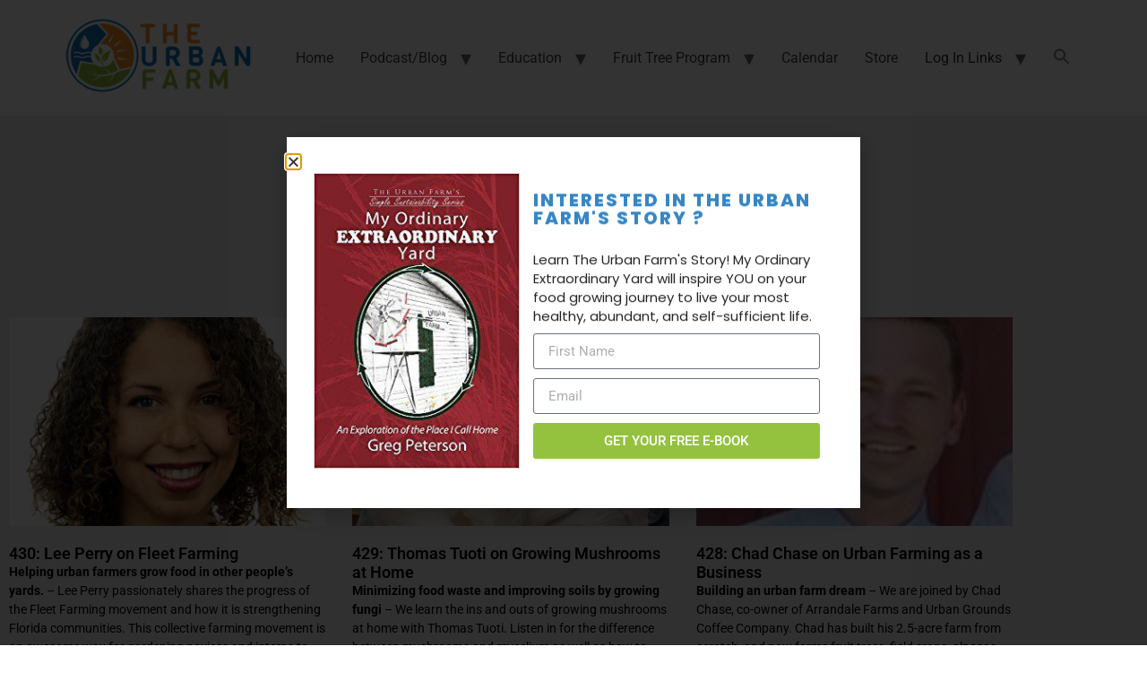

--- FILE ---
content_type: text/html; charset=UTF-8
request_url: https://www.urbanfarm.org/tag/podcast/page/31/
body_size: 18277
content:
<!doctype html>
<html lang="en-US">
<head>
	<meta charset="UTF-8">
	<meta name="viewport" content="width=device-width, initial-scale=1">
	<link rel="profile" href="https://gmpg.org/xfn/11">
	<meta name='robots' content='index, follow, max-image-preview:large, max-snippet:-1, max-video-preview:-1' />

	<!-- This site is optimized with the Yoast SEO plugin v26.7 - https://yoast.com/wordpress/plugins/seo/ -->
	<title>podcast Archives - Page 31 of 60 - The Urban Farm</title>
	<link rel="canonical" href="https://www.urbanfarm.org/tag/podcast/page/31/" />
	<link rel="prev" href="https://www.urbanfarm.org/tag/podcast/page/30/" />
	<link rel="next" href="https://www.urbanfarm.org/tag/podcast/page/32/" />
	<meta property="og:locale" content="en_US" />
	<meta property="og:type" content="article" />
	<meta property="og:title" content="podcast Archives - Page 31 of 60 - The Urban Farm" />
	<meta property="og:url" content="https://www.urbanfarm.org/tag/podcast/" />
	<meta property="og:site_name" content="The Urban Farm" />
	<meta property="og:image" content="https://www.urbanfarm.org/wp-content/uploads/2021/03/Greg-with-tree.jpg" />
	<meta property="og:image:width" content="957" />
	<meta property="og:image:height" content="957" />
	<meta property="og:image:type" content="image/jpeg" />
	<meta name="twitter:card" content="summary_large_image" />
	<meta name="twitter:site" content="@TheUrbanFarm" />
	<script type="application/ld+json" class="yoast-schema-graph">{"@context":"https://schema.org","@graph":[{"@type":"CollectionPage","@id":"https://www.urbanfarm.org/tag/podcast/","url":"https://www.urbanfarm.org/tag/podcast/page/31/","name":"podcast Archives - Page 31 of 60 - The Urban Farm","isPartOf":{"@id":"https://www.urbanfarm.org/#website"},"primaryImageOfPage":{"@id":"https://www.urbanfarm.org/tag/podcast/page/31/#primaryimage"},"image":{"@id":"https://www.urbanfarm.org/tag/podcast/page/31/#primaryimage"},"thumbnailUrl":"https://www.urbanfarm.org/wp-content/uploads/2019/03/Lee-Perry-1.jpg","breadcrumb":{"@id":"https://www.urbanfarm.org/tag/podcast/page/31/#breadcrumb"},"inLanguage":"en-US"},{"@type":"ImageObject","inLanguage":"en-US","@id":"https://www.urbanfarm.org/tag/podcast/page/31/#primaryimage","url":"https://www.urbanfarm.org/wp-content/uploads/2019/03/Lee-Perry-1.jpg","contentUrl":"https://www.urbanfarm.org/wp-content/uploads/2019/03/Lee-Perry-1.jpg","width":807,"height":807,"caption":"430: Lee Perry on Fleet Farming"},{"@type":"BreadcrumbList","@id":"https://www.urbanfarm.org/tag/podcast/page/31/#breadcrumb","itemListElement":[{"@type":"ListItem","position":1,"name":"Home","item":"https://www.urbanfarm.org/"},{"@type":"ListItem","position":2,"name":"podcast"}]},{"@type":"WebSite","@id":"https://www.urbanfarm.org/#website","url":"https://www.urbanfarm.org/","name":"The Urban Farm","description":"The Go-To Resource for Online Food-Growing Education","publisher":{"@id":"https://www.urbanfarm.org/#organization"},"potentialAction":[{"@type":"SearchAction","target":{"@type":"EntryPoint","urlTemplate":"https://www.urbanfarm.org/?s={search_term_string}"},"query-input":{"@type":"PropertyValueSpecification","valueRequired":true,"valueName":"search_term_string"}}],"inLanguage":"en-US"},{"@type":"Organization","@id":"https://www.urbanfarm.org/#organization","name":"The Urban Farm","url":"https://www.urbanfarm.org/","logo":{"@type":"ImageObject","inLanguage":"en-US","@id":"https://www.urbanfarm.org/#/schema/logo/image/","url":"https://www.urbanfarm.org/wp-content/uploads/2020/11/Mobile-Logo.png","contentUrl":"https://www.urbanfarm.org/wp-content/uploads/2020/11/Mobile-Logo.png","width":194,"height":80,"caption":"The Urban Farm"},"image":{"@id":"https://www.urbanfarm.org/#/schema/logo/image/"},"sameAs":["https://www.facebook.com/TheUrbanFarm","https://x.com/TheUrbanFarm","https://www.instagram.com/urbanfarmu/","https://www.pinterest.com/theurbanfarm","https://www.youtube.com/user/TheUrbanFarm"]}]}</script>
	<!-- / Yoast SEO plugin. -->


<link rel="alternate" type="application/rss+xml" title="The Urban Farm &raquo; Feed" href="https://www.urbanfarm.org/feed/" />
<link rel="alternate" type="application/rss+xml" title="The Urban Farm &raquo; Comments Feed" href="https://www.urbanfarm.org/comments/feed/" />
<link rel="alternate" type="text/calendar" title="The Urban Farm &raquo; iCal Feed" href="https://www.urbanfarm.org/events/?ical=1" />
<link rel="alternate" type="application/rss+xml" title="The Urban Farm &raquo; podcast Tag Feed" href="https://www.urbanfarm.org/tag/podcast/feed/" />
		<style>
			.lazyload,
			.lazyloading {
				max-width: 100%;
			}
		</style>
		<style id='wp-img-auto-sizes-contain-inline-css'>
img:is([sizes=auto i],[sizes^="auto," i]){contain-intrinsic-size:3000px 1500px}
/*# sourceURL=wp-img-auto-sizes-contain-inline-css */
</style>
<style id='wp-emoji-styles-inline-css'>

	img.wp-smiley, img.emoji {
		display: inline !important;
		border: none !important;
		box-shadow: none !important;
		height: 1em !important;
		width: 1em !important;
		margin: 0 0.07em !important;
		vertical-align: -0.1em !important;
		background: none !important;
		padding: 0 !important;
	}
/*# sourceURL=wp-emoji-styles-inline-css */
</style>
<style id='global-styles-inline-css'>
:root{--wp--preset--aspect-ratio--square: 1;--wp--preset--aspect-ratio--4-3: 4/3;--wp--preset--aspect-ratio--3-4: 3/4;--wp--preset--aspect-ratio--3-2: 3/2;--wp--preset--aspect-ratio--2-3: 2/3;--wp--preset--aspect-ratio--16-9: 16/9;--wp--preset--aspect-ratio--9-16: 9/16;--wp--preset--color--black: #000000;--wp--preset--color--cyan-bluish-gray: #abb8c3;--wp--preset--color--white: #ffffff;--wp--preset--color--pale-pink: #f78da7;--wp--preset--color--vivid-red: #cf2e2e;--wp--preset--color--luminous-vivid-orange: #ff6900;--wp--preset--color--luminous-vivid-amber: #fcb900;--wp--preset--color--light-green-cyan: #7bdcb5;--wp--preset--color--vivid-green-cyan: #00d084;--wp--preset--color--pale-cyan-blue: #8ed1fc;--wp--preset--color--vivid-cyan-blue: #0693e3;--wp--preset--color--vivid-purple: #9b51e0;--wp--preset--gradient--vivid-cyan-blue-to-vivid-purple: linear-gradient(135deg,rgb(6,147,227) 0%,rgb(155,81,224) 100%);--wp--preset--gradient--light-green-cyan-to-vivid-green-cyan: linear-gradient(135deg,rgb(122,220,180) 0%,rgb(0,208,130) 100%);--wp--preset--gradient--luminous-vivid-amber-to-luminous-vivid-orange: linear-gradient(135deg,rgb(252,185,0) 0%,rgb(255,105,0) 100%);--wp--preset--gradient--luminous-vivid-orange-to-vivid-red: linear-gradient(135deg,rgb(255,105,0) 0%,rgb(207,46,46) 100%);--wp--preset--gradient--very-light-gray-to-cyan-bluish-gray: linear-gradient(135deg,rgb(238,238,238) 0%,rgb(169,184,195) 100%);--wp--preset--gradient--cool-to-warm-spectrum: linear-gradient(135deg,rgb(74,234,220) 0%,rgb(151,120,209) 20%,rgb(207,42,186) 40%,rgb(238,44,130) 60%,rgb(251,105,98) 80%,rgb(254,248,76) 100%);--wp--preset--gradient--blush-light-purple: linear-gradient(135deg,rgb(255,206,236) 0%,rgb(152,150,240) 100%);--wp--preset--gradient--blush-bordeaux: linear-gradient(135deg,rgb(254,205,165) 0%,rgb(254,45,45) 50%,rgb(107,0,62) 100%);--wp--preset--gradient--luminous-dusk: linear-gradient(135deg,rgb(255,203,112) 0%,rgb(199,81,192) 50%,rgb(65,88,208) 100%);--wp--preset--gradient--pale-ocean: linear-gradient(135deg,rgb(255,245,203) 0%,rgb(182,227,212) 50%,rgb(51,167,181) 100%);--wp--preset--gradient--electric-grass: linear-gradient(135deg,rgb(202,248,128) 0%,rgb(113,206,126) 100%);--wp--preset--gradient--midnight: linear-gradient(135deg,rgb(2,3,129) 0%,rgb(40,116,252) 100%);--wp--preset--font-size--small: 13px;--wp--preset--font-size--medium: 20px;--wp--preset--font-size--large: 36px;--wp--preset--font-size--x-large: 42px;--wp--preset--spacing--20: 0.44rem;--wp--preset--spacing--30: 0.67rem;--wp--preset--spacing--40: 1rem;--wp--preset--spacing--50: 1.5rem;--wp--preset--spacing--60: 2.25rem;--wp--preset--spacing--70: 3.38rem;--wp--preset--spacing--80: 5.06rem;--wp--preset--shadow--natural: 6px 6px 9px rgba(0, 0, 0, 0.2);--wp--preset--shadow--deep: 12px 12px 50px rgba(0, 0, 0, 0.4);--wp--preset--shadow--sharp: 6px 6px 0px rgba(0, 0, 0, 0.2);--wp--preset--shadow--outlined: 6px 6px 0px -3px rgb(255, 255, 255), 6px 6px rgb(0, 0, 0);--wp--preset--shadow--crisp: 6px 6px 0px rgb(0, 0, 0);}:root { --wp--style--global--content-size: 800px;--wp--style--global--wide-size: 1200px; }:where(body) { margin: 0; }.wp-site-blocks > .alignleft { float: left; margin-right: 2em; }.wp-site-blocks > .alignright { float: right; margin-left: 2em; }.wp-site-blocks > .aligncenter { justify-content: center; margin-left: auto; margin-right: auto; }:where(.wp-site-blocks) > * { margin-block-start: 24px; margin-block-end: 0; }:where(.wp-site-blocks) > :first-child { margin-block-start: 0; }:where(.wp-site-blocks) > :last-child { margin-block-end: 0; }:root { --wp--style--block-gap: 24px; }:root :where(.is-layout-flow) > :first-child{margin-block-start: 0;}:root :where(.is-layout-flow) > :last-child{margin-block-end: 0;}:root :where(.is-layout-flow) > *{margin-block-start: 24px;margin-block-end: 0;}:root :where(.is-layout-constrained) > :first-child{margin-block-start: 0;}:root :where(.is-layout-constrained) > :last-child{margin-block-end: 0;}:root :where(.is-layout-constrained) > *{margin-block-start: 24px;margin-block-end: 0;}:root :where(.is-layout-flex){gap: 24px;}:root :where(.is-layout-grid){gap: 24px;}.is-layout-flow > .alignleft{float: left;margin-inline-start: 0;margin-inline-end: 2em;}.is-layout-flow > .alignright{float: right;margin-inline-start: 2em;margin-inline-end: 0;}.is-layout-flow > .aligncenter{margin-left: auto !important;margin-right: auto !important;}.is-layout-constrained > .alignleft{float: left;margin-inline-start: 0;margin-inline-end: 2em;}.is-layout-constrained > .alignright{float: right;margin-inline-start: 2em;margin-inline-end: 0;}.is-layout-constrained > .aligncenter{margin-left: auto !important;margin-right: auto !important;}.is-layout-constrained > :where(:not(.alignleft):not(.alignright):not(.alignfull)){max-width: var(--wp--style--global--content-size);margin-left: auto !important;margin-right: auto !important;}.is-layout-constrained > .alignwide{max-width: var(--wp--style--global--wide-size);}body .is-layout-flex{display: flex;}.is-layout-flex{flex-wrap: wrap;align-items: center;}.is-layout-flex > :is(*, div){margin: 0;}body .is-layout-grid{display: grid;}.is-layout-grid > :is(*, div){margin: 0;}body{padding-top: 0px;padding-right: 0px;padding-bottom: 0px;padding-left: 0px;}a:where(:not(.wp-element-button)){text-decoration: underline;}:root :where(.wp-element-button, .wp-block-button__link){background-color: #32373c;border-width: 0;color: #fff;font-family: inherit;font-size: inherit;font-style: inherit;font-weight: inherit;letter-spacing: inherit;line-height: inherit;padding-top: calc(0.667em + 2px);padding-right: calc(1.333em + 2px);padding-bottom: calc(0.667em + 2px);padding-left: calc(1.333em + 2px);text-decoration: none;text-transform: inherit;}.has-black-color{color: var(--wp--preset--color--black) !important;}.has-cyan-bluish-gray-color{color: var(--wp--preset--color--cyan-bluish-gray) !important;}.has-white-color{color: var(--wp--preset--color--white) !important;}.has-pale-pink-color{color: var(--wp--preset--color--pale-pink) !important;}.has-vivid-red-color{color: var(--wp--preset--color--vivid-red) !important;}.has-luminous-vivid-orange-color{color: var(--wp--preset--color--luminous-vivid-orange) !important;}.has-luminous-vivid-amber-color{color: var(--wp--preset--color--luminous-vivid-amber) !important;}.has-light-green-cyan-color{color: var(--wp--preset--color--light-green-cyan) !important;}.has-vivid-green-cyan-color{color: var(--wp--preset--color--vivid-green-cyan) !important;}.has-pale-cyan-blue-color{color: var(--wp--preset--color--pale-cyan-blue) !important;}.has-vivid-cyan-blue-color{color: var(--wp--preset--color--vivid-cyan-blue) !important;}.has-vivid-purple-color{color: var(--wp--preset--color--vivid-purple) !important;}.has-black-background-color{background-color: var(--wp--preset--color--black) !important;}.has-cyan-bluish-gray-background-color{background-color: var(--wp--preset--color--cyan-bluish-gray) !important;}.has-white-background-color{background-color: var(--wp--preset--color--white) !important;}.has-pale-pink-background-color{background-color: var(--wp--preset--color--pale-pink) !important;}.has-vivid-red-background-color{background-color: var(--wp--preset--color--vivid-red) !important;}.has-luminous-vivid-orange-background-color{background-color: var(--wp--preset--color--luminous-vivid-orange) !important;}.has-luminous-vivid-amber-background-color{background-color: var(--wp--preset--color--luminous-vivid-amber) !important;}.has-light-green-cyan-background-color{background-color: var(--wp--preset--color--light-green-cyan) !important;}.has-vivid-green-cyan-background-color{background-color: var(--wp--preset--color--vivid-green-cyan) !important;}.has-pale-cyan-blue-background-color{background-color: var(--wp--preset--color--pale-cyan-blue) !important;}.has-vivid-cyan-blue-background-color{background-color: var(--wp--preset--color--vivid-cyan-blue) !important;}.has-vivid-purple-background-color{background-color: var(--wp--preset--color--vivid-purple) !important;}.has-black-border-color{border-color: var(--wp--preset--color--black) !important;}.has-cyan-bluish-gray-border-color{border-color: var(--wp--preset--color--cyan-bluish-gray) !important;}.has-white-border-color{border-color: var(--wp--preset--color--white) !important;}.has-pale-pink-border-color{border-color: var(--wp--preset--color--pale-pink) !important;}.has-vivid-red-border-color{border-color: var(--wp--preset--color--vivid-red) !important;}.has-luminous-vivid-orange-border-color{border-color: var(--wp--preset--color--luminous-vivid-orange) !important;}.has-luminous-vivid-amber-border-color{border-color: var(--wp--preset--color--luminous-vivid-amber) !important;}.has-light-green-cyan-border-color{border-color: var(--wp--preset--color--light-green-cyan) !important;}.has-vivid-green-cyan-border-color{border-color: var(--wp--preset--color--vivid-green-cyan) !important;}.has-pale-cyan-blue-border-color{border-color: var(--wp--preset--color--pale-cyan-blue) !important;}.has-vivid-cyan-blue-border-color{border-color: var(--wp--preset--color--vivid-cyan-blue) !important;}.has-vivid-purple-border-color{border-color: var(--wp--preset--color--vivid-purple) !important;}.has-vivid-cyan-blue-to-vivid-purple-gradient-background{background: var(--wp--preset--gradient--vivid-cyan-blue-to-vivid-purple) !important;}.has-light-green-cyan-to-vivid-green-cyan-gradient-background{background: var(--wp--preset--gradient--light-green-cyan-to-vivid-green-cyan) !important;}.has-luminous-vivid-amber-to-luminous-vivid-orange-gradient-background{background: var(--wp--preset--gradient--luminous-vivid-amber-to-luminous-vivid-orange) !important;}.has-luminous-vivid-orange-to-vivid-red-gradient-background{background: var(--wp--preset--gradient--luminous-vivid-orange-to-vivid-red) !important;}.has-very-light-gray-to-cyan-bluish-gray-gradient-background{background: var(--wp--preset--gradient--very-light-gray-to-cyan-bluish-gray) !important;}.has-cool-to-warm-spectrum-gradient-background{background: var(--wp--preset--gradient--cool-to-warm-spectrum) !important;}.has-blush-light-purple-gradient-background{background: var(--wp--preset--gradient--blush-light-purple) !important;}.has-blush-bordeaux-gradient-background{background: var(--wp--preset--gradient--blush-bordeaux) !important;}.has-luminous-dusk-gradient-background{background: var(--wp--preset--gradient--luminous-dusk) !important;}.has-pale-ocean-gradient-background{background: var(--wp--preset--gradient--pale-ocean) !important;}.has-electric-grass-gradient-background{background: var(--wp--preset--gradient--electric-grass) !important;}.has-midnight-gradient-background{background: var(--wp--preset--gradient--midnight) !important;}.has-small-font-size{font-size: var(--wp--preset--font-size--small) !important;}.has-medium-font-size{font-size: var(--wp--preset--font-size--medium) !important;}.has-large-font-size{font-size: var(--wp--preset--font-size--large) !important;}.has-x-large-font-size{font-size: var(--wp--preset--font-size--x-large) !important;}
:root :where(.wp-block-pullquote){font-size: 1.5em;line-height: 1.6;}
/*# sourceURL=global-styles-inline-css */
</style>
<link rel='stylesheet' id='memberful-wp-profile-widget-css' href='https://www.urbanfarm.org/wp-content/plugins/memberful-wp/stylesheets/widget.css?ver=1.76.1' media='all' />
<link rel='stylesheet' id='tribe-events-v2-single-skeleton-css' href='https://www.urbanfarm.org/wp-content/plugins/the-events-calendar/build/css/tribe-events-single-skeleton.css?ver=6.15.14' media='all' />
<link rel='stylesheet' id='tribe-events-v2-single-skeleton-full-css' href='https://www.urbanfarm.org/wp-content/plugins/the-events-calendar/build/css/tribe-events-single-full.css?ver=6.15.14' media='all' />
<link rel='stylesheet' id='tec-events-elementor-widgets-base-styles-css' href='https://www.urbanfarm.org/wp-content/plugins/the-events-calendar/build/css/integrations/plugins/elementor/widgets/widget-base.css?ver=6.15.14' media='all' />
<link rel='stylesheet' id='ivory-search-styles-css' href='https://www.urbanfarm.org/wp-content/plugins/add-search-to-menu/public/css/ivory-search.min.css?ver=5.5.13' media='all' />
<link rel='stylesheet' id='hello-elementor-css' href='https://www.urbanfarm.org/wp-content/themes/hello-elementor/assets/css/reset.css?ver=3.4.5' media='all' />
<link rel='stylesheet' id='hello-elementor-theme-style-css' href='https://www.urbanfarm.org/wp-content/themes/hello-elementor/assets/css/theme.css?ver=3.4.5' media='all' />
<link rel='stylesheet' id='hello-elementor-header-footer-css' href='https://www.urbanfarm.org/wp-content/themes/hello-elementor/assets/css/header-footer.css?ver=3.4.5' media='all' />
<link rel='stylesheet' id='elementor-frontend-css' href='https://www.urbanfarm.org/wp-content/plugins/elementor/assets/css/frontend.min.css?ver=3.34.1' media='all' />
<link rel='stylesheet' id='widget-image-css' href='https://www.urbanfarm.org/wp-content/plugins/elementor/assets/css/widget-image.min.css?ver=3.34.1' media='all' />
<link rel='stylesheet' id='widget-nav-menu-css' href='https://www.urbanfarm.org/wp-content/plugins/elementor-pro/assets/css/widget-nav-menu.min.css?ver=3.34.0' media='all' />
<link rel='stylesheet' id='widget-heading-css' href='https://www.urbanfarm.org/wp-content/plugins/elementor/assets/css/widget-heading.min.css?ver=3.34.1' media='all' />
<link rel='stylesheet' id='widget-posts-css' href='https://www.urbanfarm.org/wp-content/plugins/elementor-pro/assets/css/widget-posts.min.css?ver=3.34.0' media='all' />
<link rel='stylesheet' id='e-animation-fadeInUp-css' href='https://www.urbanfarm.org/wp-content/plugins/elementor/assets/lib/animations/styles/fadeInUp.min.css?ver=3.34.1' media='all' />
<link rel='stylesheet' id='widget-form-css' href='https://www.urbanfarm.org/wp-content/plugins/elementor-pro/assets/css/widget-form.min.css?ver=3.34.0' media='all' />
<link rel='stylesheet' id='e-popup-css' href='https://www.urbanfarm.org/wp-content/plugins/elementor-pro/assets/css/conditionals/popup.min.css?ver=3.34.0' media='all' />
<link rel='stylesheet' id='elementor-icons-css' href='https://www.urbanfarm.org/wp-content/plugins/elementor/assets/lib/eicons/css/elementor-icons.min.css?ver=5.45.0' media='all' />
<link rel='stylesheet' id='elementor-post-6-css' href='https://www.urbanfarm.org/wp-content/uploads/elementor/css/post-6.css?ver=1768355158' media='all' />
<link rel='stylesheet' id='font-awesome-5-all-css' href='https://www.urbanfarm.org/wp-content/plugins/elementor/assets/lib/font-awesome/css/all.min.css?ver=4.11.63' media='all' />
<link rel='stylesheet' id='font-awesome-4-shim-css' href='https://www.urbanfarm.org/wp-content/plugins/elementor/assets/lib/font-awesome/css/v4-shims.min.css?ver=3.34.1' media='all' />
<link rel='stylesheet' id='elementor-post-12786-css' href='https://www.urbanfarm.org/wp-content/uploads/elementor/css/post-12786.css?ver=1768355158' media='all' />
<link rel='stylesheet' id='elementor-post-22732-css' href='https://www.urbanfarm.org/wp-content/uploads/elementor/css/post-22732.css?ver=1768355162' media='all' />
<link rel='stylesheet' id='elementor-post-13169-css' href='https://www.urbanfarm.org/wp-content/uploads/elementor/css/post-13169.css?ver=1768355162' media='all' />
<link rel='stylesheet' id='elementor-gf-local-roboto-css' href='https://www.urbanfarm.org/wp-content/uploads/elementor/google-fonts/css/roboto.css?ver=1742413133' media='all' />
<link rel='stylesheet' id='elementor-gf-local-robotoslab-css' href='https://www.urbanfarm.org/wp-content/uploads/elementor/google-fonts/css/robotoslab.css?ver=1742413140' media='all' />
<link rel='stylesheet' id='elementor-gf-local-poppins-css' href='https://www.urbanfarm.org/wp-content/uploads/elementor/google-fonts/css/poppins.css?ver=1742413143' media='all' />
<link rel='stylesheet' id='elementor-icons-shared-0-css' href='https://www.urbanfarm.org/wp-content/plugins/elementor/assets/lib/font-awesome/css/fontawesome.min.css?ver=5.15.3' media='all' />
<link rel='stylesheet' id='elementor-icons-fa-brands-css' href='https://www.urbanfarm.org/wp-content/plugins/elementor/assets/lib/font-awesome/css/brands.min.css?ver=5.15.3' media='all' />
<link rel='stylesheet' id='elementor-icons-fa-solid-css' href='https://www.urbanfarm.org/wp-content/plugins/elementor/assets/lib/font-awesome/css/solid.min.css?ver=5.15.3' media='all' />
<script src="https://www.urbanfarm.org/wp-includes/js/jquery/jquery.min.js?ver=3.7.1" id="jquery-core-js"></script>
<script src="https://www.urbanfarm.org/wp-includes/js/jquery/jquery-migrate.min.js?ver=3.4.1" id="jquery-migrate-js"></script>
<script src="https://www.urbanfarm.org/wp-content/plugins/elementor/assets/lib/font-awesome/js/v4-shims.min.js?ver=3.34.1" id="font-awesome-4-shim-js"></script>
<link rel="https://api.w.org/" href="https://www.urbanfarm.org/wp-json/" /><link rel="alternate" title="JSON" type="application/json" href="https://www.urbanfarm.org/wp-json/wp/v2/tags/263" /><link rel="EditURI" type="application/rsd+xml" title="RSD" href="https://www.urbanfarm.org/xmlrpc.php?rsd" />
<meta name="generator" content="WordPress 6.9" />
<script type="text/javascript">
  (function(c) {
    var script = document.createElement("script");
    script.src = "https://js.memberful.com/embed.js";
    script.onload = function() { Memberful.setup(c) };
    document.head.appendChild(script);
  })({
    site: ["https:\/\/urbanfarm.memberful.com"]  });
</script>
<meta name="tec-api-version" content="v1"><meta name="tec-api-origin" content="https://www.urbanfarm.org"><link rel="alternate" href="https://www.urbanfarm.org/wp-json/tribe/events/v1/events/?tags=podcast" />		<script>
			document.documentElement.className = document.documentElement.className.replace('no-js', 'js');
		</script>
				<style>
			.no-js img.lazyload {
				display: none;
			}

			figure.wp-block-image img.lazyloading {
				min-width: 150px;
			}

			.lazyload,
			.lazyloading {
				--smush-placeholder-width: 100px;
				--smush-placeholder-aspect-ratio: 1/1;
				width: var(--smush-image-width, var(--smush-placeholder-width)) !important;
				aspect-ratio: var(--smush-image-aspect-ratio, var(--smush-placeholder-aspect-ratio)) !important;
			}

						.lazyload, .lazyloading {
				opacity: 0;
			}

			.lazyloaded {
				opacity: 1;
				transition: opacity 400ms;
				transition-delay: 0ms;
			}

					</style>
		<meta name="generator" content="Elementor 3.34.1; settings: css_print_method-external, google_font-enabled, font_display-auto">
			<style>
				.e-con.e-parent:nth-of-type(n+4):not(.e-lazyloaded):not(.e-no-lazyload),
				.e-con.e-parent:nth-of-type(n+4):not(.e-lazyloaded):not(.e-no-lazyload) * {
					background-image: none !important;
				}
				@media screen and (max-height: 1024px) {
					.e-con.e-parent:nth-of-type(n+3):not(.e-lazyloaded):not(.e-no-lazyload),
					.e-con.e-parent:nth-of-type(n+3):not(.e-lazyloaded):not(.e-no-lazyload) * {
						background-image: none !important;
					}
				}
				@media screen and (max-height: 640px) {
					.e-con.e-parent:nth-of-type(n+2):not(.e-lazyloaded):not(.e-no-lazyload),
					.e-con.e-parent:nth-of-type(n+2):not(.e-lazyloaded):not(.e-no-lazyload) * {
						background-image: none !important;
					}
				}
			</style>
			<link rel="icon" href="https://www.urbanfarm.org/wp-content/uploads/2020/06/SThe-Urban-Farm-Logo-01-1-150x150.png" sizes="32x32" />
<link rel="icon" href="https://www.urbanfarm.org/wp-content/uploads/2020/06/SThe-Urban-Farm-Logo-01-1.png" sizes="192x192" />
<link rel="apple-touch-icon" href="https://www.urbanfarm.org/wp-content/uploads/2020/06/SThe-Urban-Farm-Logo-01-1.png" />
<meta name="msapplication-TileImage" content="https://www.urbanfarm.org/wp-content/uploads/2020/06/SThe-Urban-Farm-Logo-01-1.png" />
		<style id="wp-custom-css">
			/*main menu color*/
a {
    background-color: transparent;
    text-decoration: none;
	color: #3f444b;}

#comments.comments-area {padding: 10% !important;}

/*hide post titles*/
.post .entry-title { display: none; display: none; }

/*featured image size on calendar*/
.tribe-events-event-image {
        display:none;
    }		</style>
		<style type="text/css" media="screen">.is-menu path.search-icon-path { fill: #848484;}body .popup-search-close:after, body .search-close:after { border-color: #848484;}body .popup-search-close:before, body .search-close:before { border-color: #848484;}</style></head>
<body class="archive paged tag tag-podcast tag-263 wp-custom-logo wp-embed-responsive paged-31 tag-paged-31 wp-theme-hello-elementor tribe-no-js hello-elementor hello-elementor-default elementor-page-22732 elementor-default elementor-template-full-width elementor-kit-6">


<a class="skip-link screen-reader-text" href="#content">Skip to content</a>


<header id="site-header" class="site-header">

	<div class="site-branding">
		<a href="https://www.urbanfarm.org/" class="custom-logo-link" rel="home"><img width="218" height="90" data-src="https://www.urbanfarm.org/wp-content/uploads/2020/11/Main-Logo.png" class="custom-logo lazyload" alt="The Urban Farm" decoding="async" src="[data-uri]" style="--smush-placeholder-width: 218px; --smush-placeholder-aspect-ratio: 218/90;" /></a>	</div>

			<nav class="site-navigation" aria-label="Main menu">
			<ul id="menu-main-menu" class="menu"><li id="menu-item-868" class="menu-item menu-item-type-post_type menu-item-object-page menu-item-home menu-item-868"><a href="https://www.urbanfarm.org/">Home</a></li>
<li id="menu-item-12494" class="menu-item menu-item-type-post_type menu-item-object-page menu-item-has-children menu-item-12494"><a href="https://www.urbanfarm.org/blog/podcast/">Podcast/Blog</a>
<ul class="sub-menu">
	<li id="menu-item-12564" class="menu-item menu-item-type-post_type menu-item-object-page menu-item-12564"><a href="https://www.urbanfarm.org/blog/podcast/">Podcast</a></li>
	<li id="menu-item-341" class="menu-item menu-item-type-post_type menu-item-object-page menu-item-341"><a href="https://www.urbanfarm.org/podcast-blog/">Blog</a></li>
</ul>
</li>
<li id="menu-item-415" class="menu-item menu-item-type-post_type menu-item-object-page menu-item-has-children menu-item-415"><a href="https://www.urbanfarm.org/courses/">Education</a>
<ul class="sub-menu">
	<li id="menu-item-13095" class="menu-item menu-item-type-post_type menu-item-object-page menu-item-13095"><a href="https://www.urbanfarm.org/courses/">Online Courses</a></li>
	<li id="menu-item-13323" class="menu-item menu-item-type-post_type menu-item-object-page menu-item-13323"><a href="https://www.urbanfarm.org/pdc/">Permaculture &#8211; Phoenix Area</a></li>
	<li id="menu-item-450" class="menu-item menu-item-type-post_type menu-item-object-page menu-item-450"><a href="https://www.urbanfarm.org/freebies/">Freebies</a></li>
</ul>
</li>
<li id="menu-item-11808" class="menu-item menu-item-type-post_type menu-item-object-page menu-item-has-children menu-item-11808"><a href="https://www.urbanfarm.org/fruit-tree-program/">Fruit Tree Program</a>
<ul class="sub-menu">
	<li id="menu-item-18435" class="menu-item menu-item-type-post_type menu-item-object-page menu-item-18435"><a href="https://www.urbanfarm.org/fruit-tree-program/fruit-tree-nutrition-schedule/">Fruit Tree Nutrition Program</a></li>
	<li id="menu-item-20169" class="menu-item menu-item-type-custom menu-item-object-custom menu-item-has-children menu-item-20169"><a href="http://theurbanfarm.customerhub.com">Root Camp Log In</a>
	<ul class="sub-menu">
		<li id="menu-item-20170" class="menu-item menu-item-type-custom menu-item-object-custom menu-item-20170"><a href="https://urbanfarm.lpages.co/root-camp/">Root Camp Enlistment</a></li>
	</ul>
</li>
	<li id="menu-item-12876" class="menu-item menu-item-type-custom menu-item-object-custom menu-item-12876"><a href="https://docs.google.com/spreadsheets/d/1icEdDQFVMIzA2GuhMvaEMet-rawS52lbRA33xKYcmFE/edit?usp=sharing">Supplies Calculator</a></li>
	<li id="menu-item-12684" class="menu-item menu-item-type-post_type menu-item-object-page menu-item-12684"><a href="https://www.urbanfarm.org/fruit-tree-program/take-a-class/">1. Take a Class</a></li>
	<li id="menu-item-12685" class="menu-item menu-item-type-custom menu-item-object-custom menu-item-12685"><a href="https://store.urbanfarm.org">2. Place an Order</a></li>
	<li id="menu-item-12686" class="menu-item menu-item-type-post_type menu-item-object-page menu-item-12686"><a href="https://www.urbanfarm.org/fruit-tree-program/nursery-location/">3. Pick Up Order</a></li>
</ul>
</li>
<li id="menu-item-197" class="menu-item menu-item-type-custom menu-item-object-custom menu-item-197"><a href="https://www.urbanfarm.org/events/">Calendar</a></li>
<li id="menu-item-12020" class="menu-item menu-item-type-custom menu-item-object-custom menu-item-12020"><a href="https://store.urbanfarm.org/">Store</a></li>
<li id="menu-item-13091" class="menu-item menu-item-type-custom menu-item-object-custom menu-item-has-children menu-item-13091"><a>Log In Links</a>
<ul class="sub-menu">
	<li id="menu-item-13092" class="menu-item menu-item-type-custom menu-item-object-custom menu-item-13092"><a href="http://theurbanfarm.customerhub.com">Courses &#038; Root Camp</a></li>
	<li id="menu-item-13094" class="menu-item menu-item-type-custom menu-item-object-custom menu-item-13094"><a href="https://urbanfarm.org/patron-portal/">Podcast Patron</a></li>
</ul>
</li>
<li class=" astm-search-menu is-menu is-dropdown menu-item"><a href="#" role="button" aria-label="Search Icon Link"><svg width="20" height="20" class="search-icon" role="img" viewBox="2 9 20 5" focusable="false" aria-label="Search">
						<path class="search-icon-path" d="M15.5 14h-.79l-.28-.27C15.41 12.59 16 11.11 16 9.5 16 5.91 13.09 3 9.5 3S3 5.91 3 9.5 5.91 16 9.5 16c1.61 0 3.09-.59 4.23-1.57l.27.28v.79l5 4.99L20.49 19l-4.99-5zm-6 0C7.01 14 5 11.99 5 9.5S7.01 5 9.5 5 14 7.01 14 9.5 11.99 14 9.5 14z"></path></svg></a><form  class="is-search-form is-form-style is-form-style-3 is-form-id-0 " action="https://www.urbanfarm.org/" method="get" role="search" ><label for="is-search-input-0"><span class="is-screen-reader-text">Search for:</span><input  type="search" id="is-search-input-0" name="s" value="" class="is-search-input" placeholder="Search here..." autocomplete=off /></label><button type="submit" class="is-search-submit"><span class="is-screen-reader-text">Search Button</span><span class="is-search-icon"><svg focusable="false" aria-label="Search" xmlns="http://www.w3.org/2000/svg" viewBox="0 0 24 24" width="24px"><path d="M15.5 14h-.79l-.28-.27C15.41 12.59 16 11.11 16 9.5 16 5.91 13.09 3 9.5 3S3 5.91 3 9.5 5.91 16 9.5 16c1.61 0 3.09-.59 4.23-1.57l.27.28v.79l5 4.99L20.49 19l-4.99-5zm-6 0C7.01 14 5 11.99 5 9.5S7.01 5 9.5 5 14 7.01 14 9.5 11.99 14 9.5 14z"></path></svg></span></button></form><div class="search-close"></div></li></ul>		</nav>
	</header>
		<div data-elementor-type="search-results" data-elementor-id="22732" class="elementor elementor-22732 elementor-location-archive" data-elementor-post-type="elementor_library">
					<section class="elementor-section elementor-top-section elementor-element elementor-element-5675d2c6 elementor-section-boxed elementor-section-height-default elementor-section-height-default" data-id="5675d2c6" data-element_type="section" data-settings="{&quot;background_background&quot;:&quot;classic&quot;}">
						<div class="elementor-container elementor-column-gap-default">
					<div class="elementor-column elementor-col-100 elementor-top-column elementor-element elementor-element-5740f0a4" data-id="5740f0a4" data-element_type="column">
			<div class="elementor-widget-wrap elementor-element-populated">
						<div class="elementor-element elementor-element-32e835ce elementor-widget elementor-widget-theme-archive-title elementor-page-title elementor-widget-heading" data-id="32e835ce" data-element_type="widget" data-widget_type="theme-archive-title.default">
				<div class="elementor-widget-container">
					<h1 class="elementor-heading-title elementor-size-default">Tag: podcast</h1>				</div>
				</div>
				<div class="elementor-element elementor-element-47a41957 elementor-grid-3 elementor-grid-tablet-2 elementor-grid-mobile-1 elementor-posts--thumbnail-top elementor-widget elementor-widget-archive-posts" data-id="47a41957" data-element_type="widget" data-settings="{&quot;archive_classic_columns&quot;:&quot;3&quot;,&quot;archive_classic_columns_tablet&quot;:&quot;2&quot;,&quot;archive_classic_columns_mobile&quot;:&quot;1&quot;,&quot;archive_classic_row_gap&quot;:{&quot;unit&quot;:&quot;px&quot;,&quot;size&quot;:35,&quot;sizes&quot;:[]},&quot;archive_classic_row_gap_tablet&quot;:{&quot;unit&quot;:&quot;px&quot;,&quot;size&quot;:&quot;&quot;,&quot;sizes&quot;:[]},&quot;archive_classic_row_gap_mobile&quot;:{&quot;unit&quot;:&quot;px&quot;,&quot;size&quot;:&quot;&quot;,&quot;sizes&quot;:[]},&quot;pagination_type&quot;:&quot;numbers&quot;}" data-widget_type="archive-posts.archive_classic">
				<div class="elementor-widget-container">
							<div class="elementor-posts-container elementor-posts elementor-posts--skin-classic elementor-grid" role="list">
				<article class="elementor-post elementor-grid-item post-9188 post type-post status-publish format-standard has-post-thumbnail hentry category-community category-education-and-learning category-food-forest category-garden-based-education category-gardening-basics category-steading category-kids category-podcast-patron category-policy-or-legislation category-support category-young-farmers tag-churches tag-community tag-community-centers tag-convert tag-ecology tag-edible-landscapes tag-education tag-farming tag-fleet tag-future tag-greg tag-lawn tag-lee tag-movement tag-perry tag-peterson tag-podcast tag-schools tag-swarms tag-teaching tag-urban-farm tag-volunteer" role="listitem">
				<a class="elementor-post__thumbnail__link" href="https://www.urbanfarm.org/2019/03/12/430-lee-perry/" tabindex="-1" >
			<div class="elementor-post__thumbnail"><img fetchpriority="high" width="807" height="807" src="https://www.urbanfarm.org/wp-content/uploads/2019/03/Lee-Perry-1.jpg" class="attachment-full size-full wp-image-9235" alt="Podcast 430: Lee Perry on Fleet Farming" /></div>
		</a>
				<div class="elementor-post__text">
				<h3 class="elementor-post__title">
			<a href="https://www.urbanfarm.org/2019/03/12/430-lee-perry/" >
				430: Lee Perry on Fleet Farming			</a>
		</h3>
				<div class="elementor-post__excerpt">
			<p><strong> Helping urban farmers grow food in other people&#8217;s yards. </strong> &#8211; Lee Perry passionately shares the progress of the Fleet Farming movement and how it is strengthening Florida communities. This collective farming movement is an awesome way for gardening novices and interns to get&#8230;</p>
		</div>
		
		<a class="elementor-post__read-more" href="https://www.urbanfarm.org/2019/03/12/430-lee-perry/" aria-label="Read more about 430: Lee Perry on Fleet Farming" tabindex="-1" >
			Read More »		</a>

				</div>
				</article>
				<article class="elementor-post elementor-grid-item post-9189 post type-post status-publish format-standard has-post-thumbnail hentry category-gardening-basics category-steading category-mushrooms category-permaculture category-podcast-patron category-regenerative category-soil category-vegetarian-or-vegan category-water-wisdom tag-beginners tag-biological-efficiency tag-coffee-grounds tag-compost tag-edible tag-edible-landscape tag-fungi tag-fungus tag-greg tag-landscape tag-mushroom tag-mushrooms tag-mycelium tag-permaculture tag-peterson tag-podcast tag-soil tag-substrate tag-tea-leaves tag-thomas tag-tom tag-tuoti tag-urban-farm" role="listitem">
				<a class="elementor-post__thumbnail__link" href="https://www.urbanfarm.org/2019/03/09/429-thomas-tuoti/" tabindex="-1" >
			<div class="elementor-post__thumbnail"><img width="460" height="553" data-src="https://www.urbanfarm.org/wp-content/uploads/2019/03/Thomas-Tuoti-1.jpg" class="attachment-full size-full wp-image-9222 lazyload" alt="Thomas Tuoti on Growing Mushrooms at Home" src="[data-uri]" style="--smush-placeholder-width: 460px; --smush-placeholder-aspect-ratio: 460/553;" /></div>
		</a>
				<div class="elementor-post__text">
				<h3 class="elementor-post__title">
			<a href="https://www.urbanfarm.org/2019/03/09/429-thomas-tuoti/" >
				429: Thomas Tuoti on Growing Mushrooms at Home			</a>
		</h3>
				<div class="elementor-post__excerpt">
			<p><strong> Minimizing food waste and improving soils by growing fungi </strong> &#8211; We learn the ins and outs of growing mushrooms at home with Thomas Tuoti. Listen in for the difference between mushrooms and mycelium as well as how to use them to build your soil. Mushrooms are the composting tool we never&#8230;</p>
		</div>
		
		<a class="elementor-post__read-more" href="https://www.urbanfarm.org/2019/03/09/429-thomas-tuoti/" aria-label="Read more about 429: Thomas Tuoti on Growing Mushrooms at Home" tabindex="-1" >
			Read More »		</a>

				</div>
				</article>
				<article class="elementor-post elementor-grid-item post-8803 post type-post status-publish format-standard has-post-thumbnail hentry category-business category-chickens-farm-animals category-community category-farm-animals category-fruittreeposts category-goats category-steading category-podcast-patron category-policy-or-legislation tag-alpacas tag-arrandale-farms tag-business tag-chad-chase tag-chickens tag-coffee tag-community tag-community-exchange-table tag-eggs tag-farmers-markets tag-farming tag-field-crops tag-goats tag-greg tag-hens tag-mobile-coffee-shop tag-peterson tag-planting tag-podcast tag-selling tag-sunburst-farms tag-urban-farm tag-urban-farming tag-urban-grounds-coffee-company" role="listitem">
				<a class="elementor-post__thumbnail__link" href="https://www.urbanfarm.org/2019/03/05/428_chad_chase/" tabindex="-1" >
			<div class="elementor-post__thumbnail"><img width="149" height="149" data-src="https://www.urbanfarm.org/wp-content/uploads/2019/03/Chad-Chase-1.jpg" class="attachment-full size-full wp-image-9219 lazyload" alt="Chad Chase of Arrandale Farms" src="[data-uri]" style="--smush-placeholder-width: 149px; --smush-placeholder-aspect-ratio: 149/149;" /></div>
		</a>
				<div class="elementor-post__text">
				<h3 class="elementor-post__title">
			<a href="https://www.urbanfarm.org/2019/03/05/428_chad_chase/" >
				428: Chad Chase on Urban Farming as a Business			</a>
		</h3>
				<div class="elementor-post__excerpt">
			<p><strong> Building an urban farm dream </strong> &#8211; We are joined by Chad Chase, co-owner of Arrandale Farms and Urban Grounds Coffee Company. Chad has built his 2.5-acre farm from scratch, and now farms fruit trees, field crops, alpacas, and chickens. Listen in to hear how he’s building his&#8230;</p>
		</div>
		
		<a class="elementor-post__read-more" href="https://www.urbanfarm.org/2019/03/05/428_chad_chase/" aria-label="Read more about 428: Chad Chase on Urban Farming as a Business" tabindex="-1" >
			Read More »		</a>

				</div>
				</article>
				<article class="elementor-post elementor-grid-item post-9107 post type-post status-publish format-standard has-post-thumbnail hentry category-community category-steading category-permaculture category-podcast-patron category-pollinator-animals category-seeds tag-barrel-cactus tag-cactus tag-cactus-fruit tag-dragon-fruit tag-ecosystem tag-edible-cacti tag-fruit tag-glochnids tag-greg tag-homestead tag-homestead-cactus-sanctuary tag-peruvian-apples tag-peterson tag-podcast tag-pollinators tag-prickly-pear tag-saguaro tag-sanctuary tag-sonoran-desert tag-urban-farm" role="listitem">
				<a class="elementor-post__thumbnail__link" href="https://www.urbanfarm.org/2019/03/02/427_zachery_berry/" tabindex="-1" >
			<div class="elementor-post__thumbnail"><img width="656" height="613" data-src="https://www.urbanfarm.org/wp-content/uploads/2019/03/Zach-Berry-1.jpg" class="attachment-full size-full wp-image-9217 lazyload" alt="Zachery Berry From the Homestead Cactus Sanctuary" src="[data-uri]" style="--smush-placeholder-width: 656px; --smush-placeholder-aspect-ratio: 656/613;" /></div>
		</a>
				<div class="elementor-post__text">
				<h3 class="elementor-post__title">
			<a href="https://www.urbanfarm.org/2019/03/02/427_zachery_berry/" >
				427: Zachery Berry on Edible Cacti			</a>
		</h3>
				<div class="elementor-post__excerpt">
			<p><strong> Savoring the delicious tastes of thorny cacti </strong> &#8211; Zachery Berry from the Homestead Cactus Sanctuary teaches us about the edible cacti that grow naturally in Arizona. Listen in to learn about growing cacti at home and when and how to harvest&#8230;</p>
		</div>
		
		<a class="elementor-post__read-more" href="https://www.urbanfarm.org/2019/03/02/427_zachery_berry/" aria-label="Read more about 427: Zachery Berry on Edible Cacti" tabindex="-1" >
			Read More »		</a>

				</div>
				</article>
				<article class="elementor-post elementor-grid-item post-9065 post type-post status-publish format-standard has-post-thumbnail hentry category-community category-cooking category-health category-herbs category-off-the-grid category-podcast-patron category-specialty-farming category-support tag-35-acres tag-avocados tag-banana tag-camille tag-coconuts tag-farm tag-ginger tag-greg tag-hawaiian-chili-pepper tag-healing tag-james tag-juicing tag-lipstick-tree tag-mango tag-moringa tag-natural tag-nature tag-off-the-grid tag-peterson tag-podcast tag-taro-root tag-turmeric tag-urban-farm tag-wwoof" role="listitem">
				<a class="elementor-post__thumbnail__link" href="https://www.urbanfarm.org/2019/02/26/426-camille-james/" tabindex="-1" >
			<div class="elementor-post__thumbnail"><img width="300" height="300" data-src="https://www.urbanfarm.org/wp-content/uploads/2019/02/Camile-James-1_opt-1.jpg" class="attachment-full size-full wp-image-9211 lazyload" alt="" src="[data-uri]" style="--smush-placeholder-width: 300px; --smush-placeholder-aspect-ratio: 300/300;" /></div>
		</a>
				<div class="elementor-post__text">
				<h3 class="elementor-post__title">
			<a href="https://www.urbanfarm.org/2019/02/26/426-camille-james/" >
				426: Camille James on Organic Farming in Hawaii			</a>
		</h3>
				<div class="elementor-post__excerpt">
			<p><strong> Living off grid on a remote section of a pacific island </strong> &#8211; Join us for our conversation with Camille James and learn how she went from working in the tech industry, to owning a juice bar, to living off the grid in Hawaii. Camille shared what it’s like living communally on an off-the-grid farm and all the&#8230;</p>
		</div>
		
		<a class="elementor-post__read-more" href="https://www.urbanfarm.org/2019/02/26/426-camille-james/" aria-label="Read more about 426: Camille James on Organic Farming in Hawaii" tabindex="-1" >
			Read More »		</a>

				</div>
				</article>
				<article class="elementor-post elementor-grid-item post-9071 post type-post status-publish format-standard has-post-thumbnail hentry category-food-forest category-fruittreeposts category-gardening-basics category-steading category-podcast-patron category-small-space-gardening tag-adventuristaaz tag-backyard tag-cool tag-farming tag-food-forest tag-fruit-trees tag-gardening tag-green tag-greg tag-homesteading tag-katie-fiore tag-mulch tag-peterson tag-podcast tag-roots tag-seeds tag-shade tag-slips tag-soil tag-sweet-potatoes tag-teaching tag-temperature tag-urban-farm" role="listitem">
				<a class="elementor-post__thumbnail__link" href="https://www.urbanfarm.org/2019/02/23/425_katie_fiore/" tabindex="-1" >
			<div class="elementor-post__thumbnail"><img width="960" height="960" data-src="https://www.urbanfarm.org/wp-content/uploads/2019/02/IMG_4101-1.jpg" class="attachment-full size-full wp-image-9173 lazyload" alt="" src="[data-uri]" style="--smush-placeholder-width: 960px; --smush-placeholder-aspect-ratio: 960/960;" /></div>
		</a>
				<div class="elementor-post__text">
				<h3 class="elementor-post__title">
			<a href="https://www.urbanfarm.org/2019/02/23/425_katie_fiore/" >
				425: Katie Fiore on Sweet Potatoes and Fruit Trees			</a>
		</h3>
				<div class="elementor-post__excerpt">
			<p><strong> Building a living green mulch </strong> &#8211; After a long career in retail, Katie Fiore knew it was time for a change. Part of her future vision was a backyard full of fruits and vegetables. The other part was a flexible, fulfilling lifestyle educating others. Katie discusses changing her life direction at 37 years old, how&#8230;</p>
		</div>
		
		<a class="elementor-post__read-more" href="https://www.urbanfarm.org/2019/02/23/425_katie_fiore/" aria-label="Read more about 425: Katie Fiore on Sweet Potatoes and Fruit Trees" tabindex="-1" >
			Read More »		</a>

				</div>
				</article>
				<article class="elementor-post elementor-grid-item post-9068 post type-post status-publish format-standard has-post-thumbnail hentry category-chat-with-an-expert category-education-and-learning category-gardening-basics category-steading category-podcast-patron category-prepping category-regenerative category-seeds category-small-space-gardening category-soil tag-biointensive tag-biological tag-crop-planning tag-greg tag-grow tag-growbiointensive tag-intensive tag-jeavons tag-john tag-peterson tag-podcast tag-seed-saving tag-soil tag-tree-collards tag-urban-farm" role="listitem">
				<a class="elementor-post__thumbnail__link" href="https://www.urbanfarm.org/2019/02/19/424-john-jeavons/" tabindex="-1" >
			<div class="elementor-post__thumbnail"><img width="340" height="340" data-src="https://www.urbanfarm.org/wp-content/uploads/2019/02/Jeavons-John-fi-1.jpg" class="attachment-full size-full wp-image-9166 lazyload" alt="" src="[data-uri]" style="--smush-placeholder-width: 340px; --smush-placeholder-aspect-ratio: 340/340;" /></div>
		</a>
				<div class="elementor-post__text">
				<h3 class="elementor-post__title">
			<a href="https://www.urbanfarm.org/2019/02/19/424-john-jeavons/" >
				424: John Jeavons on Biologically Intensive Gardening &amp; Farming (Part 2)			</a>
		</h3>
				<div class="elementor-post__excerpt">
			<p><strong> Plant personalities and crops everyone should grow </strong> &#8211; This is part 2 of a great interview as we continue our visit with John Jeavons. Part one of this two-part podcast discussed John’s journey into Biologically Intensive Gardening, crop planning strategies, and watering strategies. Today in Part two we&#8230;</p>
		</div>
		
		<a class="elementor-post__read-more" href="https://www.urbanfarm.org/2019/02/19/424-john-jeavons/" aria-label="Read more about 424: John Jeavons on Biologically Intensive Gardening &amp; Farming (Part 2)" tabindex="-1" >
			Read More »		</a>

				</div>
				</article>
				<article class="elementor-post elementor-grid-item post-9070 post type-post status-publish format-standard has-post-thumbnail hentry category-chat-with-an-expert category-education-and-learning category-gardening-basics category-steading category-podcast-patron category-prepping category-regenerative category-small-space-gardening category-soil tag-biointensive tag-biological tag-biomass tag-compost-crops tag-greg tag-grow tag-growbiointensive tag-intensive tag-jeavons tag-john tag-peterson tag-podcast tag-soil tag-sustainability tag-sustainable-cities tag-urban-farm tag-watering" role="listitem">
				<a class="elementor-post__thumbnail__link" href="https://www.urbanfarm.org/2019/02/16/423-john-jeavons/" tabindex="-1" >
			<div class="elementor-post__thumbnail"><img width="340" height="340" data-src="https://www.urbanfarm.org/wp-content/uploads/2019/02/Jeavons-John-fi-1.jpg" class="attachment-full size-full wp-image-9166 lazyload" alt="" src="[data-uri]" style="--smush-placeholder-width: 340px; --smush-placeholder-aspect-ratio: 340/340;" /></div>
		</a>
				<div class="elementor-post__text">
				<h3 class="elementor-post__title">
			<a href="https://www.urbanfarm.org/2019/02/16/423-john-jeavons/" >
				423: John Jeavons on Biologically Intensive Gardening &amp; Farming (Part 1)			</a>
		</h3>
				<div class="elementor-post__excerpt">
			<p><strong> Empowering people globally to build food security while using very little land &#8211; </strong> Biologically Intensive Gardening allows farmers to grow more food, with less water, in a sustainable way. In this podcast, we speak with John Jeavons who has been a Bio Intensive pioneer for over 50 years. An Arizona native, his books have made&#8230;</p>
		</div>
		
		<a class="elementor-post__read-more" href="https://www.urbanfarm.org/2019/02/16/423-john-jeavons/" aria-label="Read more about 423: John Jeavons on Biologically Intensive Gardening &amp; Farming (Part 1)" tabindex="-1" >
			Read More »		</a>

				</div>
				</article>
				<article class="elementor-post elementor-grid-item post-9109 post type-post status-publish format-standard has-post-thumbnail hentry category-community category-cooking category-education-and-learning category-garden-based-education category-gardening-basics category-health category-herbs category-podcast-patron category-regenerative category-small-space-gardening category-specialty-farming category-vegetarian-or-vegan tag-brooklyn tag-community tag-connections tag-garden tag-garden-freedom tag-goals tag-greg-peterson tag-guru tag-health tag-lifestyle tag-online tag-podcast tag-small-spaces tag-stacey-murphy tag-urban-farm tag-vegetables" role="listitem">
				<a class="elementor-post__thumbnail__link" href="https://www.urbanfarm.org/2019/02/12/422_stacey_murphy/" tabindex="-1" >
			<div class="elementor-post__thumbnail"><img width="355" height="355" data-src="https://www.urbanfarm.org/wp-content/uploads/2019/02/stacey-murphy3-1.png" class="attachment-full size-full wp-image-9156 lazyload" alt="" src="[data-uri]" style="--smush-placeholder-width: 355px; --smush-placeholder-aspect-ratio: 355/355;" /></div>
		</a>
				<div class="elementor-post__text">
				<h3 class="elementor-post__title">
			<a href="https://www.urbanfarm.org/2019/02/12/422_stacey_murphy/" >
				422: Stacey Murphy on Setting Goals for Growing			</a>
		</h3>
				<div class="elementor-post__excerpt">
			<p><strong> Gathering gurus to help gardens grow &#8211; </strong> Growing up gardening side-by-side with her parents helped Stacey Murphy have a solid connection with food. She lost this connection when she went to college and began working as an engineer and architect. It wasn’t until she was living in&#8230;</p>
		</div>
		
		<a class="elementor-post__read-more" href="https://www.urbanfarm.org/2019/02/12/422_stacey_murphy/" aria-label="Read more about 422: Stacey Murphy on Setting Goals for Growing" tabindex="-1" >
			Read More »		</a>

				</div>
				</article>
				<article class="elementor-post elementor-grid-item post-9108 post type-post status-publish format-standard has-post-thumbnail hentry category-business category-community category-podcast-patron category-regenerative category-water-wisdom tag-agrarian tag-arizona-savory-hub tag-desertification tag-earth-works tag-gray-water tag-greg tag-helm tag-holistic-engineering-and-land-management tag-holistic-management tag-inc tag-infrastructure tag-no-chemicals tag-peterson tag-planned-grazing tag-podcast tag-regenerative tag-ricardo-aguirre tag-sustainable tag-synergy tag-urban-farm tag-water-harvesting" role="listitem">
				<a class="elementor-post__thumbnail__link" href="https://www.urbanfarm.org/2019/02/09/421_ricardo_aguirre/" tabindex="-1" >
			<div class="elementor-post__thumbnail"><img width="808" height="808" data-src="https://www.urbanfarm.org/wp-content/uploads/2019/02/Ricardo-Aguirre-fi-1.jpg" class="attachment-full size-full wp-image-9149 lazyload" alt="" src="[data-uri]" style="--smush-placeholder-width: 808px; --smush-placeholder-aspect-ratio: 808/808;" /></div>
		</a>
				<div class="elementor-post__text">
				<h3 class="elementor-post__title">
			<a href="https://www.urbanfarm.org/2019/02/09/421_ricardo_aguirre/" >
				421: Ricardo Aguirre on Water Harvesting &amp; Land Management			</a>
		</h3>
				<div class="elementor-post__excerpt">
			<p><strong> Making good use of rain water in the community &#8211; </strong> As Ricardo Aguirre was about to become a father, he took stock of his life. Would he continue to work as a civil engineer as he had for 15 years or would he do something that would have a positive effect on the earth? Which one would he be proud to&#8230;</p>
		</div>
		
		<a class="elementor-post__read-more" href="https://www.urbanfarm.org/2019/02/09/421_ricardo_aguirre/" aria-label="Read more about 421: Ricardo Aguirre on Water Harvesting &amp; Land Management" tabindex="-1" >
			Read More »		</a>

				</div>
				</article>
				</div>
		
				<div class="e-load-more-anchor" data-page="31" data-max-page="60" data-next-page="https://www.urbanfarm.org/tag/podcast/page/32/"></div>
				<nav class="elementor-pagination" aria-label="Pagination">
			<a class="page-numbers" href="https://www.urbanfarm.org/tag/podcast/"><span class="elementor-screen-only">Page</span>1</a>
<a class="page-numbers" href="https://www.urbanfarm.org/tag/podcast/page/2/"><span class="elementor-screen-only">Page</span>2</a>
<a class="page-numbers" href="https://www.urbanfarm.org/tag/podcast/page/3/"><span class="elementor-screen-only">Page</span>3</a>
<a class="page-numbers" href="https://www.urbanfarm.org/tag/podcast/page/4/"><span class="elementor-screen-only">Page</span>4</a>
<a class="page-numbers" href="https://www.urbanfarm.org/tag/podcast/page/5/"><span class="elementor-screen-only">Page</span>5</a>		</nav>
						</div>
				</div>
					</div>
		</div>
					</div>
		</section>
				</div>
				<footer data-elementor-type="footer" data-elementor-id="12786" class="elementor elementor-12786 elementor-location-footer" data-elementor-post-type="elementor_library">
					<section class="elementor-section elementor-top-section elementor-element elementor-element-4c006a8 elementor-section-height-min-height elementor-section-full_width elementor-section-height-default elementor-section-items-middle" data-id="4c006a8" data-element_type="section" data-settings="{&quot;background_background&quot;:&quot;classic&quot;}">
						<div class="elementor-container elementor-column-gap-default">
					<div class="elementor-column elementor-col-100 elementor-top-column elementor-element elementor-element-d718ba2" data-id="d718ba2" data-element_type="column">
			<div class="elementor-widget-wrap elementor-element-populated">
						<section class="elementor-section elementor-inner-section elementor-element elementor-element-497269a elementor-section-boxed elementor-section-height-default elementor-section-height-default" data-id="497269a" data-element_type="section">
						<div class="elementor-container elementor-column-gap-default">
					<div class="elementor-column elementor-col-100 elementor-inner-column elementor-element elementor-element-0e26552" data-id="0e26552" data-element_type="column">
			<div class="elementor-widget-wrap elementor-element-populated">
						<div class="elementor-element elementor-element-a446a3c elementor-widget-tablet__width-initial elementor-widget elementor-widget-image" data-id="a446a3c" data-element_type="widget" data-widget_type="image.default">
				<div class="elementor-widget-container">
																<a href="https://www.urbanfarm.org">
							<img width="218" height="90" data-src="https://www.urbanfarm.org/wp-content/uploads/2020/11/Main-Logo.png" class="attachment-large size-large wp-image-23 lazyload" alt="" src="[data-uri]" style="--smush-placeholder-width: 218px; --smush-placeholder-aspect-ratio: 218/90;" />								</a>
															</div>
				</div>
				<div class="elementor-element elementor-element-2668fd1 elementor-widget-tablet__width-initial elementor-widget__width-inherit elementor-widget elementor-widget-text-editor" data-id="2668fd1" data-element_type="widget" data-widget_type="text-editor.default">
				<div class="elementor-widget-container">
									<p><strong>The Urban Farm</strong> is Your Go-To Resource for Online Food-Growing Education. Through our courses, classes, and podcasts, we can help you gain the understanding, the confidence, and the inspiration to grow your own food.  </p>								</div>
				</div>
					</div>
		</div>
					</div>
		</section>
					</div>
		</div>
					</div>
		</section>
				<section class="elementor-section elementor-top-section elementor-element elementor-element-3b79e92 elementor-section-boxed elementor-section-height-default elementor-section-height-default" data-id="3b79e92" data-element_type="section" data-settings="{&quot;background_background&quot;:&quot;classic&quot;}">
						<div class="elementor-container elementor-column-gap-default">
					<div class="elementor-column elementor-col-33 elementor-top-column elementor-element elementor-element-dd60e29" data-id="dd60e29" data-element_type="column">
			<div class="elementor-widget-wrap elementor-element-populated">
						<div class="elementor-element elementor-element-7755dca elementor-widget__width-initial elementor-widget-mobile__width-inherit elementor-view-default elementor-widget elementor-widget-icon" data-id="7755dca" data-element_type="widget" data-widget_type="icon.default">
				<div class="elementor-widget-container">
							<div class="elementor-icon-wrapper">
			<a class="elementor-icon" href="https://www.instagram.com/urbanfarmu/" target="_blank">
			<i aria-hidden="true" class="fab fa-instagram"></i>			</a>
		</div>
						</div>
				</div>
					</div>
		</div>
				<div class="elementor-column elementor-col-33 elementor-top-column elementor-element elementor-element-e20ef2e" data-id="e20ef2e" data-element_type="column">
			<div class="elementor-widget-wrap elementor-element-populated">
						<div class="elementor-element elementor-element-3f28655 elementor-widget__width-initial elementor-widget-mobile__width-inherit elementor-view-default elementor-widget elementor-widget-icon" data-id="3f28655" data-element_type="widget" data-widget_type="icon.default">
				<div class="elementor-widget-container">
							<div class="elementor-icon-wrapper">
			<a class="elementor-icon" href="https://www.facebook.com/TheUrbanFarm" target="_blank">
			<i aria-hidden="true" class="fab fa-facebook"></i>			</a>
		</div>
						</div>
				</div>
					</div>
		</div>
				<div class="elementor-column elementor-col-33 elementor-top-column elementor-element elementor-element-5649aba" data-id="5649aba" data-element_type="column">
			<div class="elementor-widget-wrap elementor-element-populated">
						<div class="elementor-element elementor-element-22700b6 elementor-widget__width-initial elementor-widget-tablet__width-initial elementor-widget-mobile__width-inherit elementor-view-default elementor-widget elementor-widget-icon" data-id="22700b6" data-element_type="widget" data-widget_type="icon.default">
				<div class="elementor-widget-container">
							<div class="elementor-icon-wrapper">
			<a class="elementor-icon" href="https://twitter.com/TheUrbanFarm" target="_blank">
			<i aria-hidden="true" class="fab fa-twitter-square"></i>			</a>
		</div>
						</div>
				</div>
					</div>
		</div>
					</div>
		</section>
				<section class="elementor-section elementor-top-section elementor-element elementor-element-bb3951f elementor-section-boxed elementor-section-height-default elementor-section-height-default" data-id="bb3951f" data-element_type="section" data-settings="{&quot;background_background&quot;:&quot;classic&quot;}">
						<div class="elementor-container elementor-column-gap-default">
					<div class="elementor-column elementor-col-100 elementor-top-column elementor-element elementor-element-b8cb67c" data-id="b8cb67c" data-element_type="column">
			<div class="elementor-widget-wrap elementor-element-populated">
						<div class="elementor-element elementor-element-3a59b84 elementor-nav-menu__align-center elementor-widget-tablet__width-initial elementor-nav-menu--dropdown-tablet elementor-nav-menu__text-align-aside elementor-nav-menu--toggle elementor-nav-menu--burger elementor-widget elementor-widget-nav-menu" data-id="3a59b84" data-element_type="widget" data-settings="{&quot;layout&quot;:&quot;horizontal&quot;,&quot;submenu_icon&quot;:{&quot;value&quot;:&quot;&lt;i class=\&quot;fas fa-caret-down\&quot; aria-hidden=\&quot;true\&quot;&gt;&lt;\/i&gt;&quot;,&quot;library&quot;:&quot;fa-solid&quot;},&quot;toggle&quot;:&quot;burger&quot;}" data-widget_type="nav-menu.default">
				<div class="elementor-widget-container">
								<nav aria-label="Menu" class="elementor-nav-menu--main elementor-nav-menu__container elementor-nav-menu--layout-horizontal e--pointer-none">
				<ul id="menu-1-3a59b84" class="elementor-nav-menu"><li class="menu-item menu-item-type-post_type menu-item-object-page menu-item-501"><a href="https://www.urbanfarm.org/privacy/" class="elementor-item">Privacy</a></li>
<li class="menu-item menu-item-type-post_type menu-item-object-page menu-item-500"><a href="https://www.urbanfarm.org/disclaimer/" class="elementor-item">Disclaimer</a></li>
<li class="menu-item menu-item-type-post_type menu-item-object-page menu-item-499"><a href="https://www.urbanfarm.org/disclosure/" class="elementor-item">Disclosure</a></li>
<li class="menu-item menu-item-type-post_type menu-item-object-page menu-item-498"><a href="https://www.urbanfarm.org/kudos-and-testimonials/" class="elementor-item">Kudos and Testimonials</a></li>
<li class="menu-item menu-item-type-post_type menu-item-object-page menu-item-429"><a href="https://www.urbanfarm.org/contact-us/" class="elementor-item">Contact Us</a></li>
<li class="menu-item menu-item-type-post_type menu-item-object-page menu-item-has-children menu-item-11893"><a href="https://www.urbanfarm.org/about/" class="elementor-item">About</a>
<ul class="sub-menu elementor-nav-menu--dropdown">
	<li class="menu-item menu-item-type-post_type menu-item-object-page menu-item-12085"><a href="https://www.urbanfarm.org/team/" class="elementor-sub-item">Team</a></li>
</ul>
</li>
</ul>			</nav>
					<div class="elementor-menu-toggle" role="button" tabindex="0" aria-label="Menu Toggle" aria-expanded="false">
			<i aria-hidden="true" role="presentation" class="elementor-menu-toggle__icon--open eicon-menu-bar"></i><i aria-hidden="true" role="presentation" class="elementor-menu-toggle__icon--close eicon-close"></i>		</div>
					<nav class="elementor-nav-menu--dropdown elementor-nav-menu__container" aria-hidden="true">
				<ul id="menu-2-3a59b84" class="elementor-nav-menu"><li class="menu-item menu-item-type-post_type menu-item-object-page menu-item-501"><a href="https://www.urbanfarm.org/privacy/" class="elementor-item" tabindex="-1">Privacy</a></li>
<li class="menu-item menu-item-type-post_type menu-item-object-page menu-item-500"><a href="https://www.urbanfarm.org/disclaimer/" class="elementor-item" tabindex="-1">Disclaimer</a></li>
<li class="menu-item menu-item-type-post_type menu-item-object-page menu-item-499"><a href="https://www.urbanfarm.org/disclosure/" class="elementor-item" tabindex="-1">Disclosure</a></li>
<li class="menu-item menu-item-type-post_type menu-item-object-page menu-item-498"><a href="https://www.urbanfarm.org/kudos-and-testimonials/" class="elementor-item" tabindex="-1">Kudos and Testimonials</a></li>
<li class="menu-item menu-item-type-post_type menu-item-object-page menu-item-429"><a href="https://www.urbanfarm.org/contact-us/" class="elementor-item" tabindex="-1">Contact Us</a></li>
<li class="menu-item menu-item-type-post_type menu-item-object-page menu-item-has-children menu-item-11893"><a href="https://www.urbanfarm.org/about/" class="elementor-item" tabindex="-1">About</a>
<ul class="sub-menu elementor-nav-menu--dropdown">
	<li class="menu-item menu-item-type-post_type menu-item-object-page menu-item-12085"><a href="https://www.urbanfarm.org/team/" class="elementor-sub-item" tabindex="-1">Team</a></li>
</ul>
</li>
</ul>			</nav>
						</div>
				</div>
					</div>
		</div>
					</div>
		</section>
				<section class="elementor-section elementor-top-section elementor-element elementor-element-8a68b8b elementor-section-boxed elementor-section-height-default elementor-section-height-default" data-id="8a68b8b" data-element_type="section" data-settings="{&quot;background_background&quot;:&quot;classic&quot;}">
						<div class="elementor-container elementor-column-gap-default">
					<div class="elementor-column elementor-col-100 elementor-top-column elementor-element elementor-element-45884f7" data-id="45884f7" data-element_type="column">
			<div class="elementor-widget-wrap elementor-element-populated">
						<div class="elementor-element elementor-element-f61e329 elementor-widget-tablet__width-initial elementor-widget elementor-widget-text-editor" data-id="f61e329" data-element_type="widget" data-widget_type="text-editor.default">
				<div class="elementor-widget-container">
									<p>Copyright © 2010-2025</p>								</div>
				</div>
					</div>
		</div>
					</div>
		</section>
				</footer>
		
<script type="speculationrules">
{"prefetch":[{"source":"document","where":{"and":[{"href_matches":"/*"},{"not":{"href_matches":["/wp-*.php","/wp-admin/*","/wp-content/uploads/*","/wp-content/*","/wp-content/plugins/*","/wp-content/themes/hello-elementor/*","/*\\?(.+)"]}},{"not":{"selector_matches":"a[rel~=\"nofollow\"]"}},{"not":{"selector_matches":".no-prefetch, .no-prefetch a"}}]},"eagerness":"conservative"}]}
</script>
		<script>
		( function ( body ) {
			'use strict';
			body.className = body.className.replace( /\btribe-no-js\b/, 'tribe-js' );
		} )( document.body );
		</script>
				<div data-elementor-type="popup" data-elementor-id="13169" class="elementor elementor-13169 elementor-location-popup" data-elementor-settings="{&quot;a11y_navigation&quot;:&quot;yes&quot;,&quot;triggers&quot;:{&quot;page_load&quot;:&quot;yes&quot;,&quot;page_load_delay&quot;:0},&quot;timing&quot;:{&quot;times_times&quot;:1,&quot;times&quot;:&quot;yes&quot;}}" data-elementor-post-type="elementor_library">
					<section class="elementor-section elementor-top-section elementor-element elementor-element-804010f elementor-section-boxed elementor-section-height-default elementor-section-height-default" data-id="804010f" data-element_type="section" data-settings="{&quot;background_background&quot;:&quot;classic&quot;}">
						<div class="elementor-container elementor-column-gap-default">
					<div class="elementor-column elementor-col-50 elementor-top-column elementor-element elementor-element-dcfb6e4" data-id="dcfb6e4" data-element_type="column">
			<div class="elementor-widget-wrap elementor-element-populated">
						<div class="elementor-element elementor-element-a0d8d83 elementor-widget elementor-widget-image" data-id="a0d8d83" data-element_type="widget" data-widget_type="image.default">
				<div class="elementor-widget-container">
															<img width="241" height="346" data-src="https://www.urbanfarm.org/wp-content/uploads/2022/04/8f741be6-e967-4740-b789-f28624da74b6.jpg" class="attachment-large size-large wp-image-13171 lazyload" alt="" data-srcset="https://www.urbanfarm.org/wp-content/uploads/2022/04/8f741be6-e967-4740-b789-f28624da74b6.jpg 241w, https://www.urbanfarm.org/wp-content/uploads/2022/04/8f741be6-e967-4740-b789-f28624da74b6-209x300.jpg 209w" data-sizes="(max-width: 241px) 100vw, 241px" src="[data-uri]" style="--smush-placeholder-width: 241px; --smush-placeholder-aspect-ratio: 241/346;" />															</div>
				</div>
					</div>
		</div>
				<div class="elementor-column elementor-col-50 elementor-top-column elementor-element elementor-element-3b8f610f" data-id="3b8f610f" data-element_type="column">
			<div class="elementor-widget-wrap elementor-element-populated">
						<div class="elementor-element elementor-element-414d6b79 animated-slow elementor-invisible elementor-widget elementor-widget-heading" data-id="414d6b79" data-element_type="widget" data-settings="{&quot;_animation&quot;:&quot;fadeInUp&quot;,&quot;_animation_delay&quot;:100}" data-widget_type="heading.default">
				<div class="elementor-widget-container">
					<h1 class="elementor-heading-title elementor-size-default">Interested in the urban farm's story ?</h1>				</div>
				</div>
				<div class="elementor-element elementor-element-49e4509a animated-slow elementor-invisible elementor-widget elementor-widget-heading" data-id="49e4509a" data-element_type="widget" data-settings="{&quot;_animation&quot;:&quot;fadeInUp&quot;,&quot;_animation_delay&quot;:100}" data-widget_type="heading.default">
				<div class="elementor-widget-container">
					<h1 class="elementor-heading-title elementor-size-default">Learn The Urban Farm's Story! My Ordinary Extraordinary Yard will inspire YOU on your food growing journey to live your most healthy, abundant, and self-sufficient life.</h1>				</div>
				</div>
				<div class="elementor-element elementor-element-976860c elementor-button-align-stretch elementor-widget elementor-widget-form" data-id="976860c" data-element_type="widget" data-settings="{&quot;step_next_label&quot;:&quot;Next&quot;,&quot;step_previous_label&quot;:&quot;Previous&quot;,&quot;button_width&quot;:&quot;100&quot;,&quot;step_type&quot;:&quot;number_text&quot;,&quot;step_icon_shape&quot;:&quot;circle&quot;}" data-widget_type="form.default">
				<div class="elementor-widget-container">
							<form class="elementor-form" method="post" name="New Form" aria-label="New Form">
			<input type="hidden" name="post_id" value="13169"/>
			<input type="hidden" name="form_id" value="976860c"/>
			<input type="hidden" name="referer_title" value="carton Archives - The Urban Farm" />

			
			<div class="elementor-form-fields-wrapper elementor-labels-">
								<div class="elementor-field-type-text elementor-field-group elementor-column elementor-field-group-name elementor-col-100">
												<label for="form-field-name" class="elementor-field-label elementor-screen-only">
								First Name							</label>
														<input size="1" type="text" name="form_fields[name]" id="form-field-name" class="elementor-field elementor-size-sm  elementor-field-textual" placeholder="First Name">
											</div>
								<div class="elementor-field-type-email elementor-field-group elementor-column elementor-field-group-email elementor-col-100 elementor-field-required">
												<label for="form-field-email" class="elementor-field-label elementor-screen-only">
								Email							</label>
														<input size="1" type="email" name="form_fields[email]" id="form-field-email" class="elementor-field elementor-size-sm  elementor-field-textual" placeholder="Email" required="required">
											</div>
								<div class="elementor-field-group elementor-column elementor-field-type-submit elementor-col-100 e-form__buttons">
					<button class="elementor-button elementor-size-sm" type="submit">
						<span class="elementor-button-content-wrapper">
																						<span class="elementor-button-text">GET YOUR FREE E-BOOK</span>
													</span>
					</button>
				</div>
			</div>
		</form>
						</div>
				</div>
					</div>
		</div>
					</div>
		</section>
				</div>
		<script> /* <![CDATA[ */var tribe_l10n_datatables = {"aria":{"sort_ascending":": activate to sort column ascending","sort_descending":": activate to sort column descending"},"length_menu":"Show _MENU_ entries","empty_table":"No data available in table","info":"Showing _START_ to _END_ of _TOTAL_ entries","info_empty":"Showing 0 to 0 of 0 entries","info_filtered":"(filtered from _MAX_ total entries)","zero_records":"No matching records found","search":"Search:","all_selected_text":"All items on this page were selected. ","select_all_link":"Select all pages","clear_selection":"Clear Selection.","pagination":{"all":"All","next":"Next","previous":"Previous"},"select":{"rows":{"0":"","_":": Selected %d rows","1":": Selected 1 row"}},"datepicker":{"dayNames":["Sunday","Monday","Tuesday","Wednesday","Thursday","Friday","Saturday"],"dayNamesShort":["Sun","Mon","Tue","Wed","Thu","Fri","Sat"],"dayNamesMin":["S","M","T","W","T","F","S"],"monthNames":["January","February","March","April","May","June","July","August","September","October","November","December"],"monthNamesShort":["January","February","March","April","May","June","July","August","September","October","November","December"],"monthNamesMin":["Jan","Feb","Mar","Apr","May","Jun","Jul","Aug","Sep","Oct","Nov","Dec"],"nextText":"Next","prevText":"Prev","currentText":"Today","closeText":"Done","today":"Today","clear":"Clear"}};/* ]]> */ </script>			<script>
				const lazyloadRunObserver = () => {
					const lazyloadBackgrounds = document.querySelectorAll( `.e-con.e-parent:not(.e-lazyloaded)` );
					const lazyloadBackgroundObserver = new IntersectionObserver( ( entries ) => {
						entries.forEach( ( entry ) => {
							if ( entry.isIntersecting ) {
								let lazyloadBackground = entry.target;
								if( lazyloadBackground ) {
									lazyloadBackground.classList.add( 'e-lazyloaded' );
								}
								lazyloadBackgroundObserver.unobserve( entry.target );
							}
						});
					}, { rootMargin: '200px 0px 200px 0px' } );
					lazyloadBackgrounds.forEach( ( lazyloadBackground ) => {
						lazyloadBackgroundObserver.observe( lazyloadBackground );
					} );
				};
				const events = [
					'DOMContentLoaded',
					'elementor/lazyload/observe',
				];
				events.forEach( ( event ) => {
					document.addEventListener( event, lazyloadRunObserver );
				} );
			</script>
			<script src="https://www.urbanfarm.org/wp-content/plugins/the-events-calendar/common/build/js/user-agent.js?ver=da75d0bdea6dde3898df" id="tec-user-agent-js"></script>
<script src="https://www.urbanfarm.org/wp-content/plugins/elementor/assets/js/webpack.runtime.min.js?ver=3.34.1" id="elementor-webpack-runtime-js"></script>
<script src="https://www.urbanfarm.org/wp-content/plugins/elementor/assets/js/frontend-modules.min.js?ver=3.34.1" id="elementor-frontend-modules-js"></script>
<script src="https://www.urbanfarm.org/wp-includes/js/jquery/ui/core.min.js?ver=1.13.3" id="jquery-ui-core-js"></script>
<script id="elementor-frontend-js-extra">
var PremiumSettings = {"ajaxurl":"https://www.urbanfarm.org/wp-admin/admin-ajax.php","nonce":"277cfadb99"};
//# sourceURL=elementor-frontend-js-extra
</script>
<script id="elementor-frontend-js-before">
var elementorFrontendConfig = {"environmentMode":{"edit":false,"wpPreview":false,"isScriptDebug":false},"i18n":{"shareOnFacebook":"Share on Facebook","shareOnTwitter":"Share on Twitter","pinIt":"Pin it","download":"Download","downloadImage":"Download image","fullscreen":"Fullscreen","zoom":"Zoom","share":"Share","playVideo":"Play Video","previous":"Previous","next":"Next","close":"Close","a11yCarouselPrevSlideMessage":"Previous slide","a11yCarouselNextSlideMessage":"Next slide","a11yCarouselFirstSlideMessage":"This is the first slide","a11yCarouselLastSlideMessage":"This is the last slide","a11yCarouselPaginationBulletMessage":"Go to slide"},"is_rtl":false,"breakpoints":{"xs":0,"sm":480,"md":768,"lg":1025,"xl":1440,"xxl":1600},"responsive":{"breakpoints":{"mobile":{"label":"Mobile Portrait","value":767,"default_value":767,"direction":"max","is_enabled":true},"mobile_extra":{"label":"Mobile Landscape","value":880,"default_value":880,"direction":"max","is_enabled":false},"tablet":{"label":"Tablet Portrait","value":1024,"default_value":1024,"direction":"max","is_enabled":true},"tablet_extra":{"label":"Tablet Landscape","value":1200,"default_value":1200,"direction":"max","is_enabled":false},"laptop":{"label":"Laptop","value":1366,"default_value":1366,"direction":"max","is_enabled":false},"widescreen":{"label":"Widescreen","value":2400,"default_value":2400,"direction":"min","is_enabled":false}},"hasCustomBreakpoints":false},"version":"3.34.1","is_static":false,"experimentalFeatures":{"theme_builder_v2":true,"home_screen":true,"global_classes_should_enforce_capabilities":true,"e_variables":true,"cloud-library":true,"e_opt_in_v4_page":true,"e_interactions":true,"import-export-customization":true,"e_pro_variables":true},"urls":{"assets":"https:\/\/www.urbanfarm.org\/wp-content\/plugins\/elementor\/assets\/","ajaxurl":"https:\/\/www.urbanfarm.org\/wp-admin\/admin-ajax.php","uploadUrl":"https:\/\/www.urbanfarm.org\/wp-content\/uploads"},"nonces":{"floatingButtonsClickTracking":"6d29853626"},"swiperClass":"swiper","settings":{"editorPreferences":[]},"kit":{"viewport_mobile":767,"viewport_tablet":1024,"active_breakpoints":["viewport_mobile","viewport_tablet"],"global_image_lightbox":"yes","lightbox_enable_counter":"yes","lightbox_enable_fullscreen":"yes","lightbox_enable_zoom":"yes","lightbox_enable_share":"yes","lightbox_title_src":"title","lightbox_description_src":"description"},"post":{"id":0,"title":"podcast Archives - Page 31 of 60 - The Urban Farm","excerpt":""}};
//# sourceURL=elementor-frontend-js-before
</script>
<script src="https://www.urbanfarm.org/wp-content/plugins/elementor/assets/js/frontend.min.js?ver=3.34.1" id="elementor-frontend-js"></script>
<script src="https://www.urbanfarm.org/wp-content/plugins/elementor-pro/assets/lib/smartmenus/jquery.smartmenus.min.js?ver=1.2.1" id="smartmenus-js"></script>
<script src="https://www.urbanfarm.org/wp-includes/js/imagesloaded.min.js?ver=5.0.0" id="imagesloaded-js"></script>
<script id="smush-lazy-load-js-before">
var smushLazyLoadOptions = {"autoResizingEnabled":false,"autoResizeOptions":{"precision":5,"skipAutoWidth":true}};
//# sourceURL=smush-lazy-load-js-before
</script>
<script src="https://www.urbanfarm.org/wp-content/plugins/wp-smushit/app/assets/js/smush-lazy-load.min.js?ver=3.23.1" id="smush-lazy-load-js"></script>
<script src="https://www.urbanfarm.org/wp-content/plugins/premium-addons-for-elementor/assets/frontend/min-js/elements-handler.min.js?ver=4.11.63" id="pa-elements-handler-js"></script>
<script id="ivory-search-scripts-js-extra">
var IvorySearchVars = {"is_analytics_enabled":"1"};
//# sourceURL=ivory-search-scripts-js-extra
</script>
<script src="https://www.urbanfarm.org/wp-content/plugins/add-search-to-menu/public/js/ivory-search.min.js?ver=5.5.13" id="ivory-search-scripts-js"></script>
<script src="https://www.urbanfarm.org/wp-content/plugins/elementor-pro/assets/js/webpack-pro.runtime.min.js?ver=3.34.0" id="elementor-pro-webpack-runtime-js"></script>
<script src="https://www.urbanfarm.org/wp-includes/js/dist/hooks.min.js?ver=dd5603f07f9220ed27f1" id="wp-hooks-js"></script>
<script src="https://www.urbanfarm.org/wp-includes/js/dist/i18n.min.js?ver=c26c3dc7bed366793375" id="wp-i18n-js"></script>
<script id="wp-i18n-js-after">
wp.i18n.setLocaleData( { 'text direction\u0004ltr': [ 'ltr' ] } );
//# sourceURL=wp-i18n-js-after
</script>
<script id="elementor-pro-frontend-js-before">
var ElementorProFrontendConfig = {"ajaxurl":"https:\/\/www.urbanfarm.org\/wp-admin\/admin-ajax.php","nonce":"b8c0b463a5","urls":{"assets":"https:\/\/www.urbanfarm.org\/wp-content\/plugins\/elementor-pro\/assets\/","rest":"https:\/\/www.urbanfarm.org\/wp-json\/"},"settings":{"lazy_load_background_images":true},"popup":{"hasPopUps":true},"shareButtonsNetworks":{"facebook":{"title":"Facebook","has_counter":true},"twitter":{"title":"Twitter"},"linkedin":{"title":"LinkedIn","has_counter":true},"pinterest":{"title":"Pinterest","has_counter":true},"reddit":{"title":"Reddit","has_counter":true},"vk":{"title":"VK","has_counter":true},"odnoklassniki":{"title":"OK","has_counter":true},"tumblr":{"title":"Tumblr"},"digg":{"title":"Digg"},"skype":{"title":"Skype"},"stumbleupon":{"title":"StumbleUpon","has_counter":true},"mix":{"title":"Mix"},"telegram":{"title":"Telegram"},"pocket":{"title":"Pocket","has_counter":true},"xing":{"title":"XING","has_counter":true},"whatsapp":{"title":"WhatsApp"},"email":{"title":"Email"},"print":{"title":"Print"},"x-twitter":{"title":"X"},"threads":{"title":"Threads"}},"facebook_sdk":{"lang":"en_US","app_id":""},"lottie":{"defaultAnimationUrl":"https:\/\/www.urbanfarm.org\/wp-content\/plugins\/elementor-pro\/modules\/lottie\/assets\/animations\/default.json"}};
//# sourceURL=elementor-pro-frontend-js-before
</script>
<script src="https://www.urbanfarm.org/wp-content/plugins/elementor-pro/assets/js/frontend.min.js?ver=3.34.0" id="elementor-pro-frontend-js"></script>
<script src="https://www.urbanfarm.org/wp-content/plugins/elementor-pro/assets/js/elements-handlers.min.js?ver=3.34.0" id="pro-elements-handlers-js"></script>
<script id="wp-emoji-settings" type="application/json">
{"baseUrl":"https://s.w.org/images/core/emoji/17.0.2/72x72/","ext":".png","svgUrl":"https://s.w.org/images/core/emoji/17.0.2/svg/","svgExt":".svg","source":{"concatemoji":"https://www.urbanfarm.org/wp-includes/js/wp-emoji-release.min.js?ver=6.9"}}
</script>
<script type="module">
/*! This file is auto-generated */
const a=JSON.parse(document.getElementById("wp-emoji-settings").textContent),o=(window._wpemojiSettings=a,"wpEmojiSettingsSupports"),s=["flag","emoji"];function i(e){try{var t={supportTests:e,timestamp:(new Date).valueOf()};sessionStorage.setItem(o,JSON.stringify(t))}catch(e){}}function c(e,t,n){e.clearRect(0,0,e.canvas.width,e.canvas.height),e.fillText(t,0,0);t=new Uint32Array(e.getImageData(0,0,e.canvas.width,e.canvas.height).data);e.clearRect(0,0,e.canvas.width,e.canvas.height),e.fillText(n,0,0);const a=new Uint32Array(e.getImageData(0,0,e.canvas.width,e.canvas.height).data);return t.every((e,t)=>e===a[t])}function p(e,t){e.clearRect(0,0,e.canvas.width,e.canvas.height),e.fillText(t,0,0);var n=e.getImageData(16,16,1,1);for(let e=0;e<n.data.length;e++)if(0!==n.data[e])return!1;return!0}function u(e,t,n,a){switch(t){case"flag":return n(e,"\ud83c\udff3\ufe0f\u200d\u26a7\ufe0f","\ud83c\udff3\ufe0f\u200b\u26a7\ufe0f")?!1:!n(e,"\ud83c\udde8\ud83c\uddf6","\ud83c\udde8\u200b\ud83c\uddf6")&&!n(e,"\ud83c\udff4\udb40\udc67\udb40\udc62\udb40\udc65\udb40\udc6e\udb40\udc67\udb40\udc7f","\ud83c\udff4\u200b\udb40\udc67\u200b\udb40\udc62\u200b\udb40\udc65\u200b\udb40\udc6e\u200b\udb40\udc67\u200b\udb40\udc7f");case"emoji":return!a(e,"\ud83e\u1fac8")}return!1}function f(e,t,n,a){let r;const o=(r="undefined"!=typeof WorkerGlobalScope&&self instanceof WorkerGlobalScope?new OffscreenCanvas(300,150):document.createElement("canvas")).getContext("2d",{willReadFrequently:!0}),s=(o.textBaseline="top",o.font="600 32px Arial",{});return e.forEach(e=>{s[e]=t(o,e,n,a)}),s}function r(e){var t=document.createElement("script");t.src=e,t.defer=!0,document.head.appendChild(t)}a.supports={everything:!0,everythingExceptFlag:!0},new Promise(t=>{let n=function(){try{var e=JSON.parse(sessionStorage.getItem(o));if("object"==typeof e&&"number"==typeof e.timestamp&&(new Date).valueOf()<e.timestamp+604800&&"object"==typeof e.supportTests)return e.supportTests}catch(e){}return null}();if(!n){if("undefined"!=typeof Worker&&"undefined"!=typeof OffscreenCanvas&&"undefined"!=typeof URL&&URL.createObjectURL&&"undefined"!=typeof Blob)try{var e="postMessage("+f.toString()+"("+[JSON.stringify(s),u.toString(),c.toString(),p.toString()].join(",")+"));",a=new Blob([e],{type:"text/javascript"});const r=new Worker(URL.createObjectURL(a),{name:"wpTestEmojiSupports"});return void(r.onmessage=e=>{i(n=e.data),r.terminate(),t(n)})}catch(e){}i(n=f(s,u,c,p))}t(n)}).then(e=>{for(const n in e)a.supports[n]=e[n],a.supports.everything=a.supports.everything&&a.supports[n],"flag"!==n&&(a.supports.everythingExceptFlag=a.supports.everythingExceptFlag&&a.supports[n]);var t;a.supports.everythingExceptFlag=a.supports.everythingExceptFlag&&!a.supports.flag,a.supports.everything||((t=a.source||{}).concatemoji?r(t.concatemoji):t.wpemoji&&t.twemoji&&(r(t.twemoji),r(t.wpemoji)))});
//# sourceURL=https://www.urbanfarm.org/wp-includes/js/wp-emoji-loader.min.js
</script>

</body>
</html>
